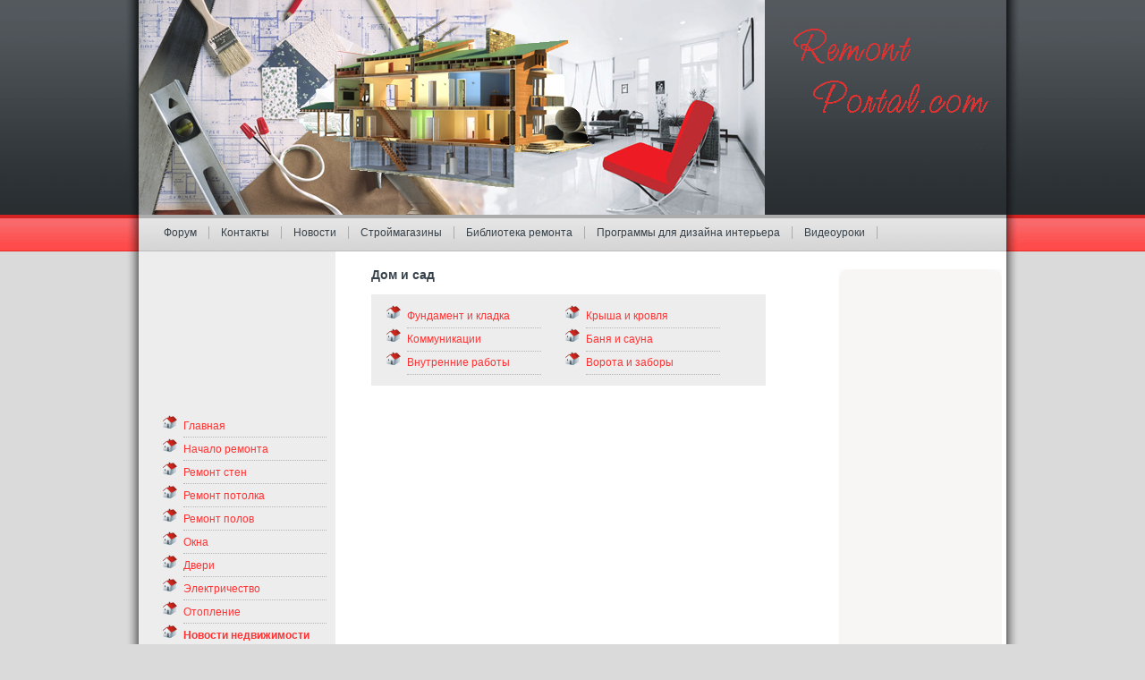

--- FILE ---
content_type: text/html
request_url: https://designsib.ru/novosti-nedvizhimosti-i-stroitelstva/zhidkie-oboi.html
body_size: 19519
content:
<!DOCTYPE html PUBLIC "-//W3C//DTD XHTML 1.0 Transitional//EN" "https://www.w3.org/TR/xhtml1/DTD/xhtml1-transitional.dtd">
<html xmlns="https://www.w3.org/1999/xhtml">
<!-- Added by HTTrack --><meta http-equiv="content-type" content="text/html;charset=UTF-8" /><!-- /Added by HTTrack -->
<head>
<!-- Yandex.Metrika counter -->
<script src="https://web.archive.org/web/20120509213718js_/https://mc.yandex.ru/metrika/watch.js" type="text/javascript"></script>
<div style="display:none;"><script type="text/javascript">
try { var yaCounter1471389 = new Ya.Metrika(1471389);} catch(e){}
</script></div>
<noscript><div style="position:absolute"><img src="https://web.archive.org/web/20120509213718im_/https://mc.yandex.ru/watch/1471389" alt=""/></div></noscript>
<!-- /Yandex.Metrika counter -->

<script type="text/javascript" src="https://ajax.googleapis.com/ajax/libs/jquery/1.3.2/jquery.min.js"></script>


</script>
  
  <meta http-equiv="content-type" content="text/html; charset=utf-8"/>
  <meta name="robots" content="index, follow"/>
  <meta name="keywords" content="обоев,очень,можно,жидких,приготовить,пятна,легко,смесь,чтобы,важный,нужно,добавлять,узнать,нового,сколько,пылесоса,грубые,затереть,тряпочкой,новый"/>
  <meta name="title" content="Жидкие обои - Ремонт квартир и дизайн интерьера"/>
  <meta name="description" content="Жидкие обои практичный и дешевый материал Они не сложны в применении Нет лишних затрат на швы углы неровности всё покрывается слоем жидких обоев Делать это достаточно просто К тому же не придется"/>
  <meta name="generator" content="Joomla! 1.5 - Open Source Content Management"/>
  <title>Жидкие обои - Ремонт квартир и дизайн интерьера</title>
  <link href="zhidkie-oboi.html" rel="canonical"/>
  <link href="../templates/mx_joomlafree/favicon.ico" rel="shortcut icon" type="image/x-icon"/>
  <script type="text/javascript" src="../media/system/js/mootools.js"></script>
  <script type="text/javascript" src="../media/system/js/caption.js"></script>

<script language="JavaScript" type="text/javascript" src="../js/jquery-1.4.4.min.js"></script>
<link rel="shortcut icon" href="../images/favicon.ico"/>
<link href="../templates/system/css/system.css" rel="stylesheet" type="text/css"/>
<link href="../templates/system/css/general.css" rel="stylesheet" type="text/css"/>
<link href="../templates/mx_joomlafree/css/template_css.css" rel="stylesheet" type="text/css"/>
<script language="JavaScript" type="text/javascript">
<!--
function linklist(what){
var selectedopt=what.options[what.selectedIndex]
if (document.getElementById && selectedopt.getAttribute("target")=="new")
window.open(selectedopt.value)
else
window.location=selectedopt.value
}
-->
</script>

<script type="text/javascript">

  var _gaq = _gaq || [];
  _gaq.push(['_setAccount', 'UA-18118418-2']);
  _gaq.push(['_trackPageview']);

  (function() {
    var ga = document.createElement('script'); ga.type = 'text/javascript'; ga.async = true;
    ga.src = ('https:' == document.location.protocol ? 'https://ssl' : 'https://www') + '.google-analytics.com/ga.js';
    var s = document.getElementsByTagName('script')[0]; s.parentNode.insertBefore(ga, s);
  })();

</script>
</head>
<body id="body_bg">


<table width="998" border="0" align="center" cellpadding="0" cellspacing="0" id="maintable">
<tr>
<td valign="top"><table width="100%" border="0" cellspacing="0" cellpadding="0">
<tr>
<td class="top_border_left">&nbsp;</td>
<td class="top_border_bg"><table width="100%" border="0" cellspacing="0" cellpadding="0">
<tr>
<td colspan="2">
<div id="tophead">
<!-- BEGIN: LOGO -->
<div id="logo">
<a href="/">
<img src="../templates/mx_joomlafree/images/logo.png" alt=""/>
</a>
</div>
<!-- END: LOGO -->
<!-- BEGIN: flashheader -->

<div id="ol-flashheader">
<a href="/">
<img src="../templates/mx_joomlafree/images/header4.png" alt=""/>
</a>

</div>

<!-- END: flashheader -->
</div>
</td>
</tr>
</table></td>
<td class="top_border_right">&nbsp;</td>
</tr>
<tr>
<td class="sub_top_border_left">&nbsp;</td>
<td class="sub_top_bg">
<table width="100%" border="0" cellspacing="0" cellpadding="0">
<tr>
<td>
<div id="topmenu">
<ul id="mainlevel-nav"><li><a href="../forum.html" class="mainlevel-nav">Форум</a></li><li><a href="../kontakti.html" class="mainlevel-nav">Контакты</a></li><li><a href="../kratkie-novosti/index.html" class="mainlevel-nav">Новости</a></li><li><a href="../stroitelnie-magazini.html" class="mainlevel-nav">Строймагазины</a></li><li><a href="../biblioteka-remonta/%d0%a1%d1%82%d1%80%d0%b0%d0%bd%d0%b8%d1%86%d0%b0-5.html" class="mainlevel-nav">Библиотека ремонта</a></li><li><a href="../programmi-dlya-dizayna-interera/index.html" class="mainlevel-nav">Программы для дизайна интерьера</a></li><li><a href="../video-remonta/index.html" class="mainlevel-nav">Видеоуроки</a></li></ul>
</div>
</td>
<td>
<!-- BEGIN: Date -->
<!-- END: Date -->
</td>
</tr>
</table>
</td>
<td class="sub_top_border_right">&nbsp;</td>
</tr>
<tr>
<td class="maincontent_border_left">&nbsp;</td>
<td class="maincontent">
<table width="100%" border="0" cellspacing="0" cellpadding="0">
<tr>
<td valign="top" class="left_table">
<div id="left">
<script type="text/javascript">
<!--
var _acic={dataProvider:10};(function(){var e=document.createElement("script");e.type="text/javascript";e.async=true;e.src="https://www.acint.net/aci.js";var t=document.getElementsByTagName("script")[0];t.parentNode.insertBefore(e,t)})()
//-->
</script>		<div class="moduletable">
					<script type="text/javascript"><!--
google_ad_client = "pub-2030734396740178";
/* 180x150, создано 17.03.11 */
google_ad_slot = "0107029641";
google_ad_width = 180;
google_ad_height = 150;
//-->
</script>
<script type="text/javascript" src="https://pagead2.googlesyndication.com/pagead/show_ads.js">
</script>		</div>
			<div class="moduletable_menu">
					<ul id="mainlevel"><li><a href="/" class="mainlevel">Главная</a></li><li><a href="../nachalo-remonta/index.html" class="mainlevel">Начало ремонта</a></li><li><a href="../remont-sten/index.html" class="mainlevel">Ремонт стен</a></li><li><a href="../remont-potolka/index.html" class="mainlevel">Ремонт потолка</a></li><li><a href="../remont-polov/index.html" class="mainlevel">Ремонт полов</a></li><li><a href="../okna/index.html" class="mainlevel">Окна</a></li><li><a href="../dveri/index.html" class="mainlevel">Двери</a></li><li><a href="../elektrichestvo/%d0%a1%d1%82%d1%80%d0%b0%d0%bd%d0%b8%d1%86%d0%b0-4.html" class="mainlevel">Электричество</a></li><li><a href="../otoplenie/index.html" class="mainlevel">Отопление</a></li><li><a href="%d0%a1%d1%82%d1%80%d0%b0%d0%bd%d0%b8%d1%86%d0%b0-2.html" class="mainlevel" id="active_menu">Новости  недвижимости</a></li><li><a href="../ventilyatsiya-i-konditsionirovanie/index.html" class="mainlevel">Кондиционирование</a></li><li><a href="../bezopasnost-zhilya/index.html" class="mainlevel">Безопасность жилья</a></li><li><a href="../remont-kuchni/index.html" class="mainlevel">Ремонт кухни</a></li><li><a href="../remont-detskoy/index.html" class="mainlevel">Ремонт детской</a></li><li><a href="../remont-vannoy-komnati/index.html" class="mainlevel">Ремонт ванной комнаты</a></li><li><a href="../balkoni-i-lodzhii/index.html" class="mainlevel">Балконы и лоджии</a></li><li><a href="../dizayn-interera/index.html" class="mainlevel">Дизайн</a></li><li><a href="../osveschenie/index.html" class="mainlevel">Освещение</a></li><li><a href="../instrumenti-dlya-remonta/index.html" class="mainlevel">Инструменты</a></li><li><a href="../materiali/index.html" class="mainlevel">Материалы</a></li><li><a href="../mebel-dlya-doma/index.html" class="mainlevel">Мебель для дома</a></li><li><a href="../bitovaya-technika/index.html" class="mainlevel">Бытовая техника</a></li><li><a href="../stati-polzovateley/index.html" class="mainlevel">Статьи пользователей</a></li><li><a href="../navigatsiya-na-sayte/voprosi-o-remonte.html" class="mainlevel">Ча.Во</a></li><li><a href="../index.php_option%3dcom_xmap_amp%3bsitemap%3d1_amp%3bItemid%3d77.html" class="mainlevel">Карта сайта</a></li></ul>		</div>
	
</div>
</td>
<td valign="top" class="mainbody">

<table width="98%" border="0" align="center" cellpadding="4" cellspacing="0">
<tr>
<td>
		<div class="moduletable">
					<h3>Дом и сад</h3>
					<div class="dmenublock">
<ul class="dmenuspisok">
<li class="dmenupunkt"><a href="../fundament-i-kladka/index.html">Фундамент и кладка</a></li>
<li class="dmenupunkt"><a href="../inzhenernie-kommunikatsii/index.html">Коммуникации</a></li>
<li class="dmenupunkt"><a href="../vnutrennie-raboti/index.html">Внутренние работы </a></li>
</ul>
</div>
<div class="dmenublock2">
<ul class="dmenuspisok">
<li class="dmenupunkt"><a href="../krisha-i-krovlya/index.html">Крыша и кровля</a></li>
<li class="dmenupunkt"><a href="../banya-i-sauna/index.html">Баня и сауна</a></li>
<li class="dmenupunkt"><a href="../vorota-i-zabori/index.html">Ворота и заборы</a><a href="../vorota-i-zabori/index.html"> </a></li>
</ul>
</div>		</div>
	</td>
<td>
</td>
</tr>
<tr>
<td>		<div class="moduletable">
					<br/>
<script type="text/javascript">
// <![CDATA[
    

    google_ad_client = "pub-0361290007989389";
    /* Центральный блок */
    google_ad_slot = "5828791856";
    google_ad_width = 336;
    google_ad_height = 280;
// ]]>
</script>
<script src="https://pagead2.googlesyndication.com/pagead/show_ads.js" type="text/javascript"></script>		</div>
			<div class="moduletable">
					<h3>Дизайн интерьера</h3>
					<div class="dmenu">
<div class="dmenublock">
<ul class="dmenuspisok">
<li class="dmenupunkt"><a href="../dizayn-kuchni/%d0%a1%d1%82%d1%80%d0%b0%d0%bd%d0%b8%d1%86%d0%b0-2.html">Дизайн кухни</a></li>
<li class="dmenupunkt"><a href="../dizayn-vannoy/%d0%a1%d1%82%d1%80%d0%b0%d0%bd%d0%b8%d1%86%d0%b0-2.html">Дизайн ванной</a></li>
<li class="dmenupunkt"><a href="../dizayn-spalni/index.html">Дизайн спальни</a></li>
<li class="dmenupunkt"><a href="../dizayn-detskoy/index.html">Дизайн детской</a></li>
<li class="dmenupunkt"><a href="../dizayn-gostinoy/index.html">Дизайн гостиной</a></li>
</ul>
</div>
<div class="dmenublock2">
<ul class="dmenuspisok">
<li class="dmenupunkt"><a href="../stili-interera/index.html">Cтили интерьера</a></li>
<li class="dmenupunkt"><a href="../prazdnichniy-dizayn/index.html">Праздничный дизайн</a></li>
<li class="dmenupunkt"><a href="../novinki-dizayna/index.html">Новинки дизайна</a></li>
<li class="dmenupunkt"><a href="../landshaftniy-dizayn/index.html">Ландшафтный дизайн</a></li>
<li class="dmenupunkt"><a href="../architektura/index.html">Архитектура</a></li>
</ul>
</div>
</div>		</div>
	
</td>
</tr>
</table>
<div id="mainbody">

<table class="contentpaneopen">
<tr>
		<td class="contentheading" width="100%">
				<a href="zhidkie-oboi.html" class="contentpagetitle">
			Жидкие обои</a>
			</td>
				
		
					</tr>
</table>

<table class="contentpaneopen">



<tr>
<td valign="top">
<p>Жидкие обои – практичный и дешевый материал. Они не сложны в применении. Нет лишних затрат на швы, углы, неровности – всё покрывается слоем жидких обоев. Делать это достаточно просто. К тому же, не придется выбрасывать остаток. Его можно сохранить до следующей укладки жидких обоев. <br/> Состав жидких обоев очень легко приготовить. Это будет под силу даже нам с вами, и специалист не понадобится. Также, никаких проблем в нанесении обоев тоже не возникает, ведь они очень практичны и легко ложатся на поверхность стен.<br/> Ухода за обоями особого не надо. Если появились тяжело смывающиеся пятна, то можно снять пятно шпателем, а взамен нанести новый слой обоев. Не грубые пятна можно затереть тряпочкой или ластиком. А так, обои чистят с помощью пылесоса. Как видите, ничего нового.<br/> Чтобы приготовить смесь нужно узнать, сколько воды нам добавлять. Это очень важный этап, а потому обязателен. После добавления воды обои мешаются в емкости, пока мы не получим однородную массу. Покупаем мы обои в сухом состоянии.</p>
<p> </p>
<p>Вас интересует оптовая цена? Смотрите на сайте eleosstroy.ru, там у вас есть возможность купить стройматериалы по низким ценам.</p>

</td>
</tr>

</table>
<span class="article_separator">&nbsp;</span>

</div><div id="banner">

</div></td>
<td valign="top" class="right_table">
<div id="right">
		<div class="module">
			<div>
				<div>
					<div>
											<noindex><script type="text/javascript"><!--
google_ad_client = "pub-2030734396740178";
/* 160x600, создано 17.03.11 */
google_ad_slot = "7922890875";
google_ad_width = 160;
google_ad_height = 600;
//-->
</script>
<script type="text/javascript" src="https://pagead2.googlesyndication.com/pagead/show_ads.js">
</script></noindex>					</div>
				</div>
			</div>
		</div>
			<div class="module">
			<div>
				<div>
					<div>
													<h3>Авторизация</h3>
											<form action="https://designsib.ru/" method="post" name="login" id="form-login">
		<fieldset class="input">
	<p id="form-login-username">
		<label for="modlgn_username">Логин</label><br/>
		<input id="modlgn_username" type="text" name="username" class="inputbox" alt="username" size="18"/>
	</p>
	<p id="form-login-password">
		<label for="modlgn_passwd">Пароль</label><br/>
		<input id="modlgn_passwd" type="password" name="passwd" class="inputbox" size="18" alt="password"/>
	</p>
		<p id="form-login-remember">
		<label for="modlgn_remember">Запомнить меня</label>
		<input id="modlgn_remember" type="checkbox" name="remember" class="inputbox" value="yes" alt="Remember Me"/>
	</p>
		<input type="submit" name="Submit" class="button" value="Войти"/>
	</fieldset>
	<ul>
		<li>
			<a href="../vashi-dannie/reset.html">
			Забыли пароль?</a>
		</li>
		<li>
			<a href="../vashi-dannie/remind.html">
			Забыли логин?</a>
		</li>
				<li>
			<a href="../vashi-dannie/registratsiya.html">
				Регистрация</a>
		</li>
			</ul>
	
	<input type="hidden" name="option" value="com_user"/>
	<input type="hidden" name="task" value="login"/>
	<input type="hidden" name="return" value="L25vdm9zdGktbmVkdml6aGltb3N0aS1pLXN0cm9pdGVsc3R2YS96aGlka2llLW9ib2k="/>
	<input type="hidden" name="8ad3733e3970126680e015292ac67b99" value="1"/></form>
					</div>
				</div>
			</div>
		</div>
			<div class="module">
			<div>
				<div>
					<div>
											<form action="https://use.r-tools.org/preview/466320/novosti-nedvizhimosti-i-stroitelstva/index.php" method="post">
	<div class="search">
		<input name="searchword" id="mod_search_searchword" maxlength="20" alt="Поиск" class="inputbox" type="text" size="20" value="поиск..." onblur="if(this.value=='') this.value='поиск...';" onfocus="if(this.value=='поиск...') this.value='';"/>	</div>
	<input type="hidden" name="task" value="search"/>
	<input type="hidden" name="option" value="com_search"/>
	<input type="hidden" name="Itemid" value="129"/>
</form>					</div>
				</div>
			</div>
		</div>
	
</div>
</td>
</tr>
</table>
</td>
<td class="maincontent_border_right">&nbsp;</td>
</tr>
<tr>
<td class="footer_border_left">&nbsp;</td>
<td class="footer_bg"><table width="100%" border="0" cellspacing="0" cellpadding="0">
<tr>
<td>&nbsp;<a href="../links/index.html">Construction</a></td>
<td><div id="bottom_links">
<div align="right">
При копировании какого-либо материала или его части, активная ссылка на сайт
<p><strong>https://designsib.ru</strong> обязательна!</p>
<p>©designsib.ru 2010-2011</p>
<meta name="yandex-verification" content="52b22fb1538faf5c"/>
Verification: 52b22fb1538faf5c  <!-- designsib.ru разместите в самом конце страницы, перед тегом

</body>
--><br/><!-- I.UA counter --><noindex>
<script type="text/javascript">
// <![CDATA[
    

    
    
    
    
    
    
    
    
    iS='<img src="https://r.i.ua/s?u94423&p1&n"+Math.random();
    iD=document;if(!iD.cookie)iD.cookie="b%3db%3b%20path%3d/index.html";if(iD.cookie)iS+='&c1';
    iS+='&d'+(screen.colorDepth?screen.colorDepth:screen.pixelDepth)
        +"&w"+screen.width+'&h'+screen.height;
    iT=iD.referrer.slice(7);iH=window.location.href.slice(7);
    ((iI=iT.indexOf('/'))!=-1)?(iT=iT.substring(0,iI)):(iI=iT.length);
    if(iT!=iH.substring(0,iI))iS+='&f'+escape(iD.referrer.slice(7));
    iS+='&r'+escape(iH);
    iD.write(iS+'" border="0" width="88" height="31" />');
// ]]>
</script>
</noindex><!-- End of I.UA counter --> <!--LiveInternet counter-->
<script type="text/javascript">
// <![CDATA[
    

    
    
    
    
    
    
    
    
    document.write("<a href='https://www.liveinternet.ru/click' "+
                   "target=_blank><img src='//web.archive.orghttps://counter.yadro.ru/hit?t16.7;r"+
                   escape(document.referrer)+((typeof(screen)=="undefined")?"":
                                              ";s"+screen.width+"*"+screen.height+"*"+(screen.colorDepth?
                                              screen.colorDepth:screen.pixelDepth))+";u"+escape(document.URL)+
        ";"+Math.random()+
        "' alt='' title='LiveInternet: показано число просмотров за 24"+
        " часа, посетителей за 24 часа и за сегодня' "+
        "border='0' width='88' height='31'><\/a>")
// ]]>
</script>
<!--/LiveInternet--> <!-- begin of Top100 code -->
<script src="https://counter.rambler.ru/top100.jcn?2327196" type="text/javascript"></script>

<div id="bottom">

</div>
</div>
</div></td>
</tr>
</table></td>
<td class="footer_border_right">&nbsp;</td>
</tr>
</table></td>
</tr>
</table>



</body>
</html>


--- FILE ---
content_type: text/html; charset=utf-8
request_url: https://www.google.com/recaptcha/api2/aframe
body_size: 268
content:
<!DOCTYPE HTML><html><head><meta http-equiv="content-type" content="text/html; charset=UTF-8"></head><body><script nonce="jzMnsLpvvYZ-ZHyNeQRRrg">/** Anti-fraud and anti-abuse applications only. See google.com/recaptcha */ try{var clients={'sodar':'https://pagead2.googlesyndication.com/pagead/sodar?'};window.addEventListener("message",function(a){try{if(a.source===window.parent){var b=JSON.parse(a.data);var c=clients[b['id']];if(c){var d=document.createElement('img');d.src=c+b['params']+'&rc='+(localStorage.getItem("rc::a")?sessionStorage.getItem("rc::b"):"");window.document.body.appendChild(d);sessionStorage.setItem("rc::e",parseInt(sessionStorage.getItem("rc::e")||0)+1);localStorage.setItem("rc::h",'1769020336287');}}}catch(b){}});window.parent.postMessage("_grecaptcha_ready", "*");}catch(b){}</script></body></html>

--- FILE ---
content_type: text/css
request_url: https://designsib.ru/templates/mx_joomlafree/css/template_css.css
body_size: 14071
content:
/* CODE IS POETRY
--------------------------------------------------------- */
 body{
	font-family: "Lucida Sans", Tahoma, Arial;
	font-size: 12px;
	color: #374149;
}
 #body_bg{
	margin-top: 0px;
	margin-bottom: 0px;
	background-image: url(../images/bg.gif);
	background-repeat: repeat-x;
	background-color: #dadada;
}



/* JOOMLA! STYLING
--------------------------------------------------------- */
.module #bottom {
   border: 2px;
   max-height: 20px;
   }
a img {
	border: 0px;
}

a:link, a:visited {
	font-size: 12px; 
	color: #ff3333; 
	text-decoration: none;
	font-family: "Lucida Sans", Tahoma, Arial;
}
a:hover {
	color: #374149;	text-decoration: underline;
}

.modifydate{
	font-family: "Lucida Sans", Tahoma, Arial;
	font-size: 10px;
	color: #b4b4b4;
	padding-top: 10px;
}

       

.small{
	font-family: "Lucida Sans", Tahoma, Arial;
	font-size: 10px;
	color: #b4b4b4;
	}

.createdate{
	font-family: "Lucida Sans", Tahoma, Arial;
	font-size: 10px;
	color: #b4b4b4;
}
td.buttonheading {
	width: 16px;
}


/* CUSTOM STYLING
--------------------------------------------------------- */
.top_border_left{
	background-image: url(../images/top_border_left.gif);
	background-repeat: no-repeat;
	height: 180px;
	width: 14px;
}
.top_border_bg{
	background-image: url(../images/top_bg.gif);
	background-repeat: repeat-x;
	height: 180px;
}
.top_border_right{
	background-image: url(../images/top_border_right.gif);
	background-repeat: no-repeat;
	height: 180px;
	width: 14px;
}

.sub_top_border_left{
	background-image: url(../images/sub_top_border_left.gif);
	background-repeat: no-repeat;
	height: 41px;
	width: 14px;
}
.sub_top_bg{
	background-image: url(../images/sub_top_border_bg.gif);
	background-repeat: repeat-x;
	height: 41px;
}
.sub_top_border_right{
	background-image: url(../images/sub_top_border_right.gif);
	background-repeat: no-repeat;
	height: 41px;
	width: 14px;
}

.maincontent_border_left{
	background-image: url(../images/content_border_left.gif);
	background-repeat: repeat-y;
	height: 35px;
	width: 14px;
}
.maincontent{
	background-color: #FFFFFF;
}
.maincontent_border_right{
	background-image: url(../images/content_border_right.gif);
	background-repeat: repeat-y;
	height: 35px;
	width: 14px;
}

.footer_border_left{
	background-image: url(../images/footer_border_left.gif);
	background-repeat: no-repeat;
	height: 41px;
	width: 14px;
}
.footer_bg{
	background-image: url(../images/footer_bg.gif);
	background-repeat: repeat-x;
	height: 41px;
}
.footer_border_right{
	background-image: url(../images/footer_border_right.gif);
	background-repeat: no-repeat;
	height: 41px;
	width: 14px;
}
#topmenu{
	padding-left: 15px;
}
#date{
	padding-right: 15px;
	font-size: 11px;
}
#copyright{
	padding-left: 15px;
	font-family: "Lucida Sans", Tahoma, Arial;
	font-size: 11px;
}
#copyright a:link, #copyright a:visited{
	font-family: "Lucida Sans", Tahoma, Arial;
	font-size: 11px;
	color: #374149;
	text-decoration: none;
}
#copyright a:hover{
	text-decoration: underline;
}
#bottom_links{
	padding-right: 15px;
	font-family: "Lucida Sans", Tahoma, Arial;
	font-size: 11px;
}
#bottom_links a:link, #bottom_links a:visited{
	font-family: "Lucida Sans", Tahoma, Arial;
	font-size: 11px;
	color: #374149;
	text-decoration: none;
}
#bottom_links a:hover{
	text-decoration: underline;
}
#mainlevel-nav {
margin: 0; padding: 0;
}
#mainlevel-nav li {
	padding-left: 0;
list-style: none; float: left; 
white-space: nowrap;
}

#mainlevel-nav a { 
	font-size: 12px;
	color: #374149;
	text-decoration: none;
	font-family: "Lucida Sans", Tahoma, Arial;
	border-right-width: 1px;
	border-right-style: solid;
	border-right-color: #acacac;
	padding-right: 13px;
	padding-left: 13px; }
#mainlevel-nav a:hover { 
	color: #374149;
	text-decoration: underline; }

#banner{ padding-top: 15px; padding-bottom: 5px; }
#logo, img#logo { background-repeat: no-repeat; position: absolute; top: 0px; right: 0; z-index: 9; border: 0; }
#tophead { clear: both; text-align: left; line-height: normal; position: relative; height: 240px; }

/* LEFT COLUMN
--------------------------------------------------------- */
.left_table{ background-color: #ededed;  padding: 20px 10px 10px;  }
#left{
	width: 200px;
}
.moduletable {margin-left:10px ;
              position: relative;
              bottom: 20px ;}


/* MAINBODY COLUMN
--------------------------------------------------------- */
.mainbody{ width: 100%; padding: 20px 20px 20px; }

/* RIGHT COLUMN
--------------------------------------------------------- */
.right_table{
	padding-right: 5px;
	padding-top: 20px;
}
#right{
	width: 182px;
}




/* MENU STYLING
--------------------------------------------------------- */
table.moduletable {
	width: 182px;
	margin-bottom: 20px;
}
table.moduletable th { font-family: "Lucida Sans", Tahoma, Arial; font-size: 14px; color: #374149; height: 10px; text-transform: uppercase; text-align: left; padding-bottom: 3px; border-bottom: 2px solid #c5e674; }
table.moduletable td {
	font-family: "Lucida Sans", Tahoma, Arial;
	font-size: 12px;
	color: #374149;
}
a.mainlevel:link, a.mainlevel:visited {
	font-size: 12px;
	display: block;
	height: 25px;
	width: 160px;
	font-family: "Lucida Sans", Tahoma, Arial;
	text-decoration: none;
	color: #ff3333;
	border-bottom-width: 1px;
	border-bottom-style: dotted;
	border-bottom-color: #b4b4b4;
	line-height: 26px;
        
	
	
}
#mainlevel li {
list-style-image: url(../images/14.png);
}

a.mainlevel:hover {
	background-image: url(../images/punkt.png);
        
	display: block;
	height: 26px;
	width: 160px;
	color: #374149;	
}
form {
	margin: 0;
	padding: 0;
        
}
input, select {
	font: 11px/normal Tahoma, Arial, Helvetica, sans-serif;
        
}
select, .inputbox {
	padding: 2px;
}
textarea {
	padding-left: 2px;
}
textarea.inputbox {
	width:95%;
}
.button, .button:hover { padding: 1px 10px!important; padding: 1px 5px; background: #4b535b url(../images/button-bg.gif) repeat-x left top; color: #f3f5f8; border-color: #dfe5ec #8e9cae #8e9cae #dfe5ec; border-style: solid; border-width: 1px; }
.button:active, .button:focus { color: #f3f5f8; background-color: #cc3333; border-color: #8e9cae #dfe5ec #dfe5ec #8e9cae; border-style: solid; border-width: 1px; }
.inputbox {
	border: solid 1px #bfc2c5;
	background: #f5f6f8;
}
.inputbox:hover, .inputbox:focus { background-color: #e9ebed; border: solid 1px #9198a0; }
/* JOOMLA STYLE
--------------------------------------------------------- */
table.blog {
}
table.blog .article_seperator {
	display: block;
	height: 10px;
}
#ol-leftcol .article_seperator, #ol-rightcol .article_seperator {
	display: none;
}
#ul-leftcol{list-style-image: url(images/14.png);
}
table.contentpane {
	border: none;
	width: 100%;
}
table.contentpaneopen {
	border: none;
}
table.contenttoc {
	margin: 0 0 10px 10px;
	padding: 0;
	width: 35%;
}
table.contenttoc a {
	text-decoration: none;
}
table.contenttoc td {
	padding: 1px 5px 1px 22px;
}
table.contenttoc th {
	padding: 4px;
	border-bottom: 5px solid #FFFFFF;
	background: #DFE5EC;
	color: #646E7B;
	text-indent: 5px;
}
table.poll {
	padding: 0;
	width: 100%;
	border-collapse: collapse;
}
table.pollstableborder {
	padding: 0;
	width: 100%;
	border: none;
	text-align: left;
}
table.pollstableborder img {
	vertical-align: baseline;
}
table.pollstableborder td {
	padding: 2px!important;
}
table.searchintro {
	padding: 10px 0;
	width: 100%;
}
table.searchintro td {
	padding: 5px!important;
}
table.adminform {
	width: 400px!important; /*Control the Frontend Editor area width*/
}
.adminform .inputbox {
}
.blog_more {
	margin: 10px 0;
}
.blog_more strong {
	margin: 0 0 5px;
	padding-left: 13px;
	display: block;
	color: #646E7B;
	text-transform: uppercase;
}
td.buttonheading {
	padding: 0 0 0 3px!important;
	text-align: center;
}
.category {
	font-weight: bold;
}
.clr {
	clear: both;
}
.contentheading a:link, .contentheading a:visited {
	font-family: "Lucida Sans", Tahoma, Arial;
	font-size: 14px;
	color: #ff3333;
	height: 10px;
	font-weight: bold;
	text-transform: uppercase;
	text-decoration: none;
}
.contentheading a:hover {
	font-family: "Lucida Sans", Tahoma, Arial;
	font-size: 14px;
	color: #ff3333;
	font-weight: bold;
	height: 10px;
	text-transform: uppercase;
	text-decoration: underline;
}
.componentheading { padding-bottom: 2px; margin-bottom: 10px; color: #405267; font-size: 1.5em; line-height: normal; font-weight: bold; text-transform: uppercase; border-bottom: 1px dotted #999; }
.contentdescription {
	padding-bottom: 30px;
}
table.blog .contentheading {
	font-size: 1.17em;
	font-weight: bold;
}
.contentheading { color: #405267; font-size: 1.5em; text-transform: uppercase; border-bottom: 1px dotted #ccc; }
a.contentpagetitle {
	text-decoration: none!important;
}
a.contentpagetitle:hover,
a.contentpagetitle:active,
a.contentpagetitle:focus {
	text-decoration: none!important;
}
a.readon { float: right; padding: 1px 5px 1px 16px; display: block; color: #cdd3da; font-size: 0.87em; text-decoration: none; }
a.readon:hover, a.readon:active, a.readon:focus {
	color: #ffffff;
	text-decoration: none!important;
}
table.contentpaneopen td, table.contentpane td {
}
table.contentpaneopen, table.contentpane, table.blog {
	width: 100%;
}
.createdate {
	padding-bottom: 10px;
	color: #818181;
	font-weight: bold;
	line-height: 10px;
}
.modifydate {
	color: #818181;
	height: 15px;
}
.moduletable {
	padding: 0;
}
.mosimage {
	padding: 0;
	margin: 8px 15px 0 0!important;
	margin: 8px 5px 0 0;
}
.mosimage img {
	padding: 0;
	margin: 0!important;
}
.mosimage_caption {
	margin-top: 2px;
	padding: 1px 2px;
	color: #818181;
}
.pagenav,
.pagenav_prev,
.pagenav_next,
.pagenavbar {
	padding: 0 2px;
}
a.pagenav,
.pagenav_prev a,
.pagenav_next a,
.pagenavbar a {
	text-decoration: none;
}
a.pagenav:hover, a.pagenav:active, a.pagenav:focus,
.pagenav_prev a:hover, .pagenav_prev a:active, .pagenav_prev a:focus,
.pagenav_next a:hover, .pagenav_next a:active, .pagenav_next a:focus,
.pagenavbar a:hover, .pagenavbar a:active, .pagenavbar a:focus {
	text-decoration: none;
}
.pagenavbar {
	padding-left: 14px;
}
.pagenavcounter {
	padding: 8px 14px 0;
}
.sectiontableheader { padding: 5px; color: #ddd; font-weight: bold; background: #405267; }
tr.sectiontableentry1 td {
	padding: 5px;
}
tr.sectiontableentry2 td {
	padding: 5px;
}
.small {
	color: #818181;
}
.smalldark {
	text-align: left;
}
div.syndicate div {
	text-align: center;
}
.pollstableborder tr.sectiontableentry1 td,
.pollstableborder tr.sectiontableentry2 td {
	background: none;
}
/* MODULE
--------------------------------------------------------- */
div.module h3,
div.module_text h3,
div.module_menu h3 { margin: 0 -15px 5px;
 padding: 0 0 0 24px;
 color: #645a44; 
font-weight: bold; 
font-size: 115%;
 line-height: 26px; 
background-image: url(../images/punkt.png);
 background-repeat: repeat-x;
 background-attachment: scroll; 
background-position: left 3px;
 border-bottom: 1px solid #e0ddcd;
 }
div.module,
div.module_text,
div.module_menu,
div.ol-square1 {
	margin-bottom: 10px;
	padding: 0;
	float: left;
	clear: both;
	width: 100%;
	background: #f7f6f4 url(../images/square1m.gif) no-repeat right bottom;
	color: #444;
	overflow: hidden;
       
}

div.module div,
div.module_text div,
div.module_menu div,
div.ol-square2 {
	padding: 0;
	background: url(../images/square2m.gif) no-repeat bottom left;
}

div.module div div,
div.module_text div div,
div.module_menu div div,
div.ol-square3 {
	padding: 0;
	background: url(../images/square3m.gif) no-repeat top right;
}

div.module div div div,
div.module_text div div div,
div.module_menu div div div,
div.ol-square4 {
	padding: 0 15px 15px;
	background: url(../images/square4m.gif) no-repeat top left;
}

div.module div div div div,
div.module_text div div div div,
div.module_menu div div div div {
	margin: 0;
	padding: 0;
	background: none;
}
/* Sub and Side Menus */
ul.menu {

margin: 0 0 10px;
padding: 0;
}
ul.menu li {

margin: 0;
padding: 0;
}
ul.menu ul {
margin: 4px 0;
}
ul.menu ul li a {
text-indent: 7px;
}
ul.menu ul a {
background: none;
text-indent: 0;
}
ul.menu ul {
margin-left: 5px;
padding: 0;
}
ul.menu ul ul {
padding: 0;
margin-left: 10px;
}
ul.menu li li {
padding: 0;
margin: 0;
}
ul.menu ul a {
text-indent: 0;
}
ul.menu li a { padding: 3px 3px 5px 15px; text-decoration: none;  }
ul.menu li.active a, ul.menu li.active li.active a, a#active_menu.mainlevel, a#active_menu.sublevel, ul.menu li.active .separator, ul.menu li.active li.active .separator {font-weight: bold;}
ul.menu li.active li a, ul.menu li.active li.active li a, ul.menu li.active li .separator, ul.menu li.active li.active li .separator {font-weight: normal;}
ul.menu li a:hover { background-color: transparent; text-decoration: none; }
ul.menu li.active li a,
ul.menu li.active li a:hover { background: transparent; }
ul.menu a { outline: none medium; width: 90%; display: block; text-decoration: none; border-bottom: 1px dotted #aca686; }
ul.menu a:hover {  }
ul.menu ul li ul li a, ul.menu ul li ul li .separator {text-indent: 5px;}
ul.menu ul li ul li ul li a, ul.menu ul li ul li ul li .separator {text-indent: 10px;}
/*design menu*/
.dmenupunkt {
	background-color: #ededed ;
	width:150px ;
        height:25px;
	list-style-image: url(../images/14.png);
        border-bottom-width: 1px;
	border-bottom-style: dotted;
	border-bottom-color: #b4b4b4;
	

}

.dmenu {
	position : inherit;
     background-color:#ededed ;	
width: 100%;

 }

.dmenublock2 {
	background-color:#ededed;
 left:200px;
        width:50%;
height:auto;

position:absolute;
        
       




}
.dmenublock {
	position:inherit;
top: 0px;
width:50%;
float:left ;


height:auto;
background-color:#ededed ;
}
.vmenu{
font-size:14px;
color: black ;
}
.vmenu a:link  {font-size: 14 px;} 
 .vmenu a:hover  {color: red;
}

/*
playback timings (ms):
  CDXLines.iter: 22.656 (3)
  RedisCDXSource: 1.677
  LoadShardBlock: 105.796 (3)
  PetaboxLoader3.resolve: 99.337 (2)
  PetaboxLoader3.datanode: 85.071 (4)
  exclusion.robots: 0.206
  exclusion.robots.policy: 0.192
  captures_list: 137.387
  load_resource: 137.161
  esindex: 0.014
*/